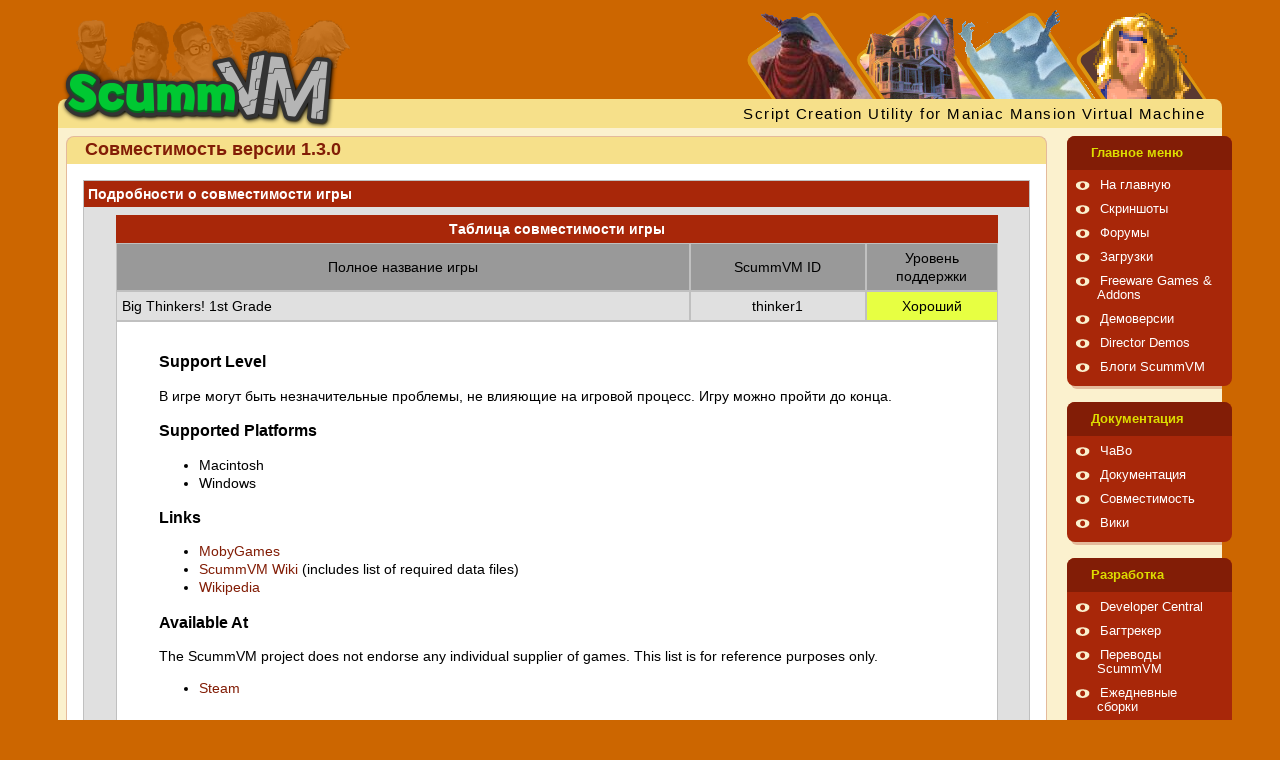

--- FILE ---
content_type: text/html; charset=UTF-8
request_url: https://www.scummvm.org/ru/compatibility/1.3.0/scumm:thinker1/
body_size: 4164
content:
<!DOCTYPE html>
<html lang="ru" class="theme-scumm">

<head>
    <meta http-equiv="Content-Type" content="text/html; charset=utf-8">
    <meta name="viewport" content="width=device-width, initial-scale=1">
    <meta name="referrer" content="no-referrer">
    <base href="https://www.scummvm.org/ru/">
    <link rel="alternate" type="application/atom+xml" title="Новостная лента Atom ScummVM" href="https://www.scummvm.org/ru//feeds/atom/">
    <link rel="alternate" type="application/rss+xml" title="Новостная лента RSS ScummVM" href="https://www.scummvm.org/ru//feeds/rss/">
    <title>ScummVM :: Совместимость - 1.3.0 :: Big Thinkers! 1st Grade</title>
    <meta name="description" content="В игре могут быть незначительные проблемы, не влияющие на игровой процесс. Игру можно пройти до конца.">    <!-- Favicon -->
    <link rel="apple-touch-icon" sizes="180x180" href="/apple-touch-icon.png?v=oLBEjaJ9ag">
    <link rel="icon" type="image/png" sizes="32x32" href="/favicon-32x32.png?v=oLBEjaJ9ag">
    <link rel="icon" type="image/png" sizes="16x16" href="/favicon-16x16.png?v=oLBEjaJ9ag">
    <link rel="manifest" href="/site.webmanifest?v=oLBEjaJ9ag">
    <link rel="mask-icon" href="/safari-pinned-tab.svg?v=oLBEjaJ9ag" color="#046c00">
    <link rel="shortcut icon" href="/favicon.ico?v=oLBEjaJ9ag">
    <meta name="apple-mobile-web-app-title" content="ScummVM">
    <meta name="application-name" content="ScummVM">
    <meta name="msapplication-TileColor" content="#cc6600">
    <meta name="theme-color" content="#cc6600">
    <meta name="fediverse:creator" content="@scummvm@manitu.social">
    <!-- OpenGraph -->
    <meta property="og:image:width" content="1200">
    <meta property="og:image:height" content="630">
    <meta property="og:title" content="ScummVM :: Совместимость - 1.3.0 :: Big Thinkers! 1st Grade">
    <meta property="og:description" content="В игре могут быть незначительные проблемы, не влияющие на игровой процесс. Игру можно пройти до конца.">    <meta property="og:url" content="https://www.scummvm.org/ru/compatibility/1.3.0/scumm:thinker1/">
    <meta property="og:image" content="https://www.scummvm.org/images/og-image.jpg">
    <link rel="canonical" href="https://www.scummvm.org/ru/compatibility/1.3.0/scumm:thinker1/" />
    <!-- Translations -->
            <link rel="alternate" hreflang="ca" href="https://www.scummvm.org/ca/compatibility/1.3.0/scumm:thinker1/">
                <link rel="alternate" hreflang="de" href="https://www.scummvm.org/de/compatibility/1.3.0/scumm:thinker1/">
                <link rel="alternate" hreflang="el" href="https://www.scummvm.org/el/compatibility/1.3.0/scumm:thinker1/">
                <link rel="alternate" hreflang="en" href="https://www.scummvm.org/en/compatibility/1.3.0/scumm:thinker1/">
                <link rel="alternate" hreflang="es" href="https://www.scummvm.org/es/compatibility/1.3.0/scumm:thinker1/">
                <link rel="alternate" hreflang="fi" href="https://www.scummvm.org/fi/compatibility/1.3.0/scumm:thinker1/">
                <link rel="alternate" hreflang="fr" href="https://www.scummvm.org/fr/compatibility/1.3.0/scumm:thinker1/">
                <link rel="alternate" hreflang="he" href="https://www.scummvm.org/he/compatibility/1.3.0/scumm:thinker1/">
                <link rel="alternate" hreflang="hu" href="https://www.scummvm.org/hu/compatibility/1.3.0/scumm:thinker1/">
                <link rel="alternate" hreflang="it" href="https://www.scummvm.org/it/compatibility/1.3.0/scumm:thinker1/">
                <link rel="alternate" hreflang="ka" href="https://www.scummvm.org/ka/compatibility/1.3.0/scumm:thinker1/">
                <link rel="alternate" hreflang="pt-BR" href="https://www.scummvm.org/pt-BR/compatibility/1.3.0/scumm:thinker1/">
                <link rel="alternate" hreflang="pt-PT" href="https://www.scummvm.org/pt-PT/compatibility/1.3.0/scumm:thinker1/">
                        <link rel="alternate" hreflang="sv" href="https://www.scummvm.org/sv/compatibility/1.3.0/scumm:thinker1/">
                <link rel="alternate" hreflang="zh-Hans" href="https://www.scummvm.org/zh-Hans/compatibility/1.3.0/scumm:thinker1/">
                    <link rel="stylesheet" href="/css/main_ltr.css?v=2.2.0">
        
</head>

<body>
    <input type="checkbox" autocomplete="off" id="nav-trigger" class="nav-trigger" />
    <label for="nav-trigger"></label>

    <div class="site-wrap">
                <header class="site-header">
            <div class="logo">
                <img class="background hide-small" src="/images/maniac-half.png" alt="Maniac Mansion kids">
                <a href="https://www.scummvm.org/ru/">
                    <img class="foreground" src="/images/scummvm_logo.png" alt="Логотип ScummVM">
                </a>
            </div>
            <div class="row top">
                <div class="col-1-1">
                    <img class="heroes hide-small" src="/images/heroes5.png" alt="Герои игр">
                </div>
            </div>
            <div class="row bottom hide-small">
                <div class="col-1-1">
                    <span class="scummvm float_right">Script Creation Utility for Maniac Mansion Virtual Machine</span>
                </div>
            </div>
        </header>

                <div class="container row">
            <div class="col-4-5 col-sm-1">
                <div class="content">
                                        
                                        <section class="round-box">
            <header class="header">
            Совместимость версии 1.3.0
        </header>
        <section class="content">
        

<section class="box" >
            <header class="head">
            Подробности о совместимости игры
        </header>
            <section class="content">
        <table class="chart color4">
    <caption>Таблица совместимости игры</caption>
    <thead>
        <tr class="color4">
            <th>Полное название игры</th>
            <th>ScummVM ID</th>
            <th>Уровень поддержки</th>
        </tr>
    </thead>
    <tbody>
        <tr class="color0">
            <td class="gameFullName">Big Thinkers! 1st Grade</td>
            <td class="gameScummVmId">thinker1</td>
            <td class="gameSupportLevel pct75">Хороший</td>
        </tr>
        <tr class="color2">
            <td colspan="3" class="details">
                <h3>Support Level</h3>
<p>В игре могут быть незначительные проблемы, не влияющие на игровой процесс. Игру можно пройти до конца.</p>
<h3>Supported Platforms</h3>
<ul>
<li>Macintosh </li>
<li>Windows </li>
</ul>
<h3>Links</h3>
<ul>
<li><a href="https://www.mobygames.com/game/80258">MobyGames</a></li>
<li><a href="https://wiki.scummvm.org/index.php?title=Big_Thinkers_First_Grade">ScummVM Wiki</a> (includes list of required data files)</li>
<li><a href="https://en.wikipedia.org/wiki/Big_Thinkers_(video_game_series)">Wikipedia</a></li>
</ul>
<h3>Available At</h3>
<p>The ScummVM project does not endorse any individual supplier of games. This list is for reference purposes only.</p>
<ul>
<li><a href="https://store.steampowered.com/app/376770">Steam</a></li>
</ul>
            </td>
        </tr>
    </tbody>
</table>
<p class="bottom-link">
    <a href="/ru/compatibility/1.3.0/">« Назад</a>
</p>

    </section>
</section>

    </section>
</section>
                </div>
            </div>

                        <div class="col-1-5 col-sm-1">
                <nav>
            <dl>
    <input type="checkbox" autocomplete="off" id="menu-main" class="menu-trigger" />
    <dt>
        <label for="menu-main">Главное меню</label>
    </dt>
                    <dd><span class="bullet"></span><a href="/ru">На главную</a></dd>
                    <dd><span class="bullet"></span><a href="/ru/screenshots/">Скриншоты</a></dd>
                    <dd><span class="bullet"></span><a href="https://forums.scummvm.org/">Форумы</a></dd>
                    <dd><span class="bullet"></span><a href="/ru/downloads/">Загрузки</a></dd>
                    <dd><span class="bullet"></span><a href="/ru/games/">Freeware Games &amp; Addons</a></dd>
                    <dd><span class="bullet"></span><a href="/ru/demos/">Демоверсии</a></dd>
                    <dd><span class="bullet"></span><a href="/ru/demos/director">Director Demos</a></dd>
                    <dd><span class="bullet"></span><a href="https://planet.scummvm.org">Блоги ScummVM</a></dd>
    </dl>
            <dl>
    <input type="checkbox" autocomplete="off" id="menu-docs" class="menu-trigger" />
    <dt>
        <label for="menu-docs">Документация</label>
    </dt>
                    <dd><span class="bullet"></span><a href="https://docs.scummvm.org/en/latest/help/faq.html">ЧаВо</a></dd>
                    <dd><span class="bullet"></span><a href="https://docs.scummvm.org">Документация</a></dd>
                    <dd><span class="bullet"></span><a href="/ru/compatibility/">Совместимость</a></dd>
                    <dd><span class="bullet"></span><a href="https://wiki.scummvm.org/">Вики</a></dd>
    </dl>
            <dl>
    <input type="checkbox" autocomplete="off" id="menu-sf" class="menu-trigger" />
    <dt>
        <label for="menu-sf">Pазработка</label>
    </dt>
                    <dd><span class="bullet"></span><a href="https://wiki.scummvm.org/index.php?title=Developer_Central">Developer Central</a></dd>
                    <dd><span class="bullet"></span><a href="https://bugs.scummvm.org/">Багтрекер</a></dd>
                    <dd><span class="bullet"></span><a href="https://translations.scummvm.org/projects/">Переводы ScummVM</a></dd>
                    <dd><span class="bullet"></span><a href="/ru/downloads/#daily">Ежедневные сборки</a></dd>
                    <dd><span class="bullet"></span><a href="https://github.com/scummvm/scummvm">Исходные коды</a></dd>
                    <dd><span class="bullet"></span><a href="https://buildbot.scummvm.org/">Buildbot</a></dd>
                    <dd><span class="bullet"></span><a href="https://doxygen.scummvm.org/">API Reference</a></dd>
    </dl>
            <dl>
    <input type="checkbox" autocomplete="off" id="menu-misc" class="menu-trigger" />
    <dt>
        <label for="menu-misc">Pазное</label>
    </dt>
                    <dd><span class="bullet"></span><a href="/ru/sponsors/">Спонсоры</a></dd>
                    <dd><span class="bullet"></span><a href="/ru/press/">Пресса о нас</a></dd>
                    <dd><span class="bullet"></span><a href="/ru/contact/">Контакты</a></dd>
                    <dd><span class="bullet"></span><a href="/ru/links/">Ссылки</a></dd>
                    <dd><span class="bullet"></span><a href="/ru/credits/">Об авторах</a></dd>
    </dl>
    
    <dl>
    <input type="checkbox" autocomplete="off" id="menu-lang" class="menu-trigger" />
    <dt>
        <label for="menu-lang">Language</label>
    </dt>
                        <dd>
                                    <span class="bullet"></span><a href="/ca/compatibility/1.3.0/scumm:thinker1/">català</a>
                            </dd>
                                <dd>
                                    <span class="bullet"></span><a href="/de/compatibility/1.3.0/scumm:thinker1/">Deutsch</a>
                            </dd>
                                <dd>
                                    <span class="bullet"></span><a href="/el/compatibility/1.3.0/scumm:thinker1/">Ελληνικά</a>
                            </dd>
                                <dd>
                                    <span class="bullet"></span><a href="/compatibility/1.3.0/scumm:thinker1/">English</a>
                            </dd>
                                <dd>
                                    <span class="bullet"></span><a href="/es/compatibility/1.3.0/scumm:thinker1/">español</a>
                            </dd>
                                <dd>
                                    <span class="bullet"></span><a href="/fi/compatibility/1.3.0/scumm:thinker1/">suomi</a>
                            </dd>
                                <dd>
                                    <span class="bullet"></span><a href="/fr/compatibility/1.3.0/scumm:thinker1/">français</a>
                            </dd>
                                <dd>
                                    <span class="bullet"></span><a href="/he/compatibility/1.3.0/scumm:thinker1/">עברית</a>
                            </dd>
                                <dd>
                                    <span class="bullet"></span><a href="/hu/compatibility/1.3.0/scumm:thinker1/">magyar</a>
                            </dd>
                                <dd>
                                    <span class="bullet"></span><a href="/it/compatibility/1.3.0/scumm:thinker1/">italiano</a>
                            </dd>
                                <dd>
                                    <span class="bullet"></span><a href="/ka/compatibility/1.3.0/scumm:thinker1/">ქართული</a>
                            </dd>
                                <dd>
                                    <span class="bullet"></span><a href="/pt-BR/compatibility/1.3.0/scumm:thinker1/">português (Brasil)</a>
                            </dd>
                                <dd>
                                    <span class="bullet"></span><a href="/pt-PT/compatibility/1.3.0/scumm:thinker1/">português (Portugal)</a>
                            </dd>
                                            <dd>
                                    <span class="bullet"></span><a href="/sv/compatibility/1.3.0/scumm:thinker1/">svenska</a>
                            </dd>
                                <dd>
                                    <span class="bullet"></span><a href="/zh-Hans/compatibility/1.3.0/scumm:thinker1/">中文（简体）</a>
                            </dd>
            </dl>
    <dl>
    <input type="checkbox" autocomplete="off" id="menu-theme" class="menu-trigger" />
    <dt>
        <label for="menu-theme">Theme</label>
    </dt>
            <dd>
            <span class="bullet"></span><a href="#scumm" class="theme-link">SCUMM</a>
        </dd>
            <dd>
            <span class="bullet"></span><a href="#residual" class="theme-link">Residual</a>
        </dd>
            <dd>
            <span class="bullet"></span><a href="#retro" class="theme-link">Retro</a>
        </dd>
    </dl>
</nav>

<div class="menu-bottom hide-small">
    <img src="/images/hangmonk.gif" alt="monkey" class="monkey float_right">
    <div class="banners">
    <form action="https://www.paypal.com/cgi-bin/webscr" method="post" target="_top">
        <input type="hidden" name="cmd" value="_s-xclick">
        <input type="hidden" name="hosted_button_id" value="U6E6SLL7E8MAS">
        <input type="image" src="/images/ppdonate.png" style="width: 88px; height: 35px; border: 0 none;" name="submit" alt="Поддержите проект">
    </form>

    <a href="https://www.zoom-platform.com/?affiliate=c049516c-9c4c-42d6-8649-92ed870e8b53">
        <img src="/images/ZOOM_button_small.png" width="88" height="32">
    </a>
    <a href="https://github.com/scummvm">
        <img src="/images/github-logo.png" alt="ScummVM на GitHub" width="88" height="32">
    </a>

    <a href="https://www.facebook.com/pages/ScummVM/7328341409">
        <img src="/images/facebook.png" width="88" height="32" alt="Присоединяйтесь к нам в Facebook">
    </a>

    <a href="https://twitter.com/ScummVM">
        <img src="/images/twitter.png" width="88" height="32" alt="Присоединяйтесь к нам в Twitter">
    </a>
</div>
</div>
            </div>
        </div>
        <footer class="row">
            <div class="col-4-5 col-sm-1">
                LucasArts, Monkey Island, Maniac Mansion, Full Throttle, The Dig, LOOM и ещё куча других вещей являются зарегистрированными торговыми марками <a href="http://www.lucasarts.com/">LucasArts, Inc.</a>. Все другие торговые марки и зарегистрированные торговые марки принадлежат соответствующим компаниям. ScummVM никак не связан с LucasArts, Inc.
            </div>
            <div class="col-1-5 hide-small">
                <div class="tentacle">
                    <img src="/images/tentacle.svg" alt="Tentacle">
                </div>
            </div>
        </footer>
    </div>

    
    <script>
        document.querySelector('.nav-trigger').addEventListener('change', function() {
            if (this.checked)
                document.body.classList.add('no-scroll');
            else
                document.body.classList.remove('no-scroll');
        });

        for (var link of document.querySelectorAll('nav a.theme-link')) {
            link.addEventListener('click', function(evt) {
                evt.preventDefault();
                if (!evt.target.href.indexOf('#')) return;
                var theme = evt.target.href.split('#')[1];
                document.querySelector('html').className = 'theme-' + theme;
                localStorage.setItem('theme', theme);
            })
        }

        window.addEventListener('DOMContentLoaded', function() {
            var theme = localStorage.getItem('theme');
            if (theme) {
                document.querySelector('html').className = 'theme-' + theme;
            }
        })
    </script>

    <footer>

        <!-- Mastodon verification -->
        <a rel="me" href="https://manitu.social/@scummvm"></a>

    </footer>
</body>

</html>
